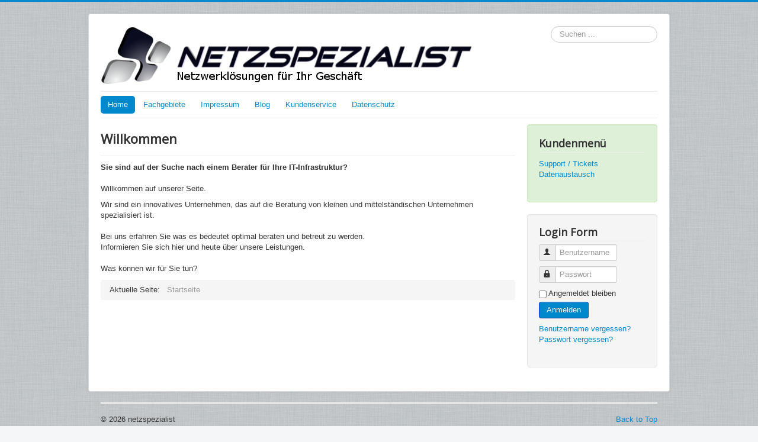

--- FILE ---
content_type: text/html; charset=utf-8
request_url: http://netzspezialist.de/
body_size: 3274
content:
<!DOCTYPE html>
<html xmlns="http://www.w3.org/1999/xhtml" xml:lang="de-de" lang="de-de" dir="ltr">
<head>
	<meta name="viewport" content="width=device-width, initial-scale=1.0" />
	<base href="http://netzspezialist.de/" />
	<meta http-equiv="content-type" content="text/html; charset=utf-8" />
	<meta name="author" content="Steffen Hildinger" />
	<meta name="generator" content="Joomla! - Open Source Content Management" />
	<title>netzspezialist - NETZSPEZIALIST</title>
	<link href="/templates/netzspezialist/favicon.ico" rel="shortcut icon" type="image/vnd.microsoft.icon" />
	<link href="http://netzspezialist.de/component/search/?id=2&amp;Itemid=101&amp;format=opensearch" rel="search" title="Suchen netzspezialist" type="application/opensearchdescription+xml" />
	<link href="/templates/netzspezialist/css/template.css" rel="stylesheet" type="text/css" />
	<script type="application/json" class="joomla-script-options new">{"csrf.token":"04925631be7636b18ab7868c40231547","system.paths":{"root":"","base":""},"system.keepalive":{"interval":840000,"uri":"\/component\/ajax\/?format=json"}}</script>
	<script src="/media/jui/js/jquery.min.js?abf37074d278183047d5115ce715c3c1" type="text/javascript"></script>
	<script src="/media/jui/js/jquery-noconflict.js?abf37074d278183047d5115ce715c3c1" type="text/javascript"></script>
	<script src="/media/jui/js/jquery-migrate.min.js?abf37074d278183047d5115ce715c3c1" type="text/javascript"></script>
	<script src="/media/system/js/caption.js?abf37074d278183047d5115ce715c3c1" type="text/javascript"></script>
	<script src="/media/jui/js/bootstrap.min.js?abf37074d278183047d5115ce715c3c1" type="text/javascript"></script>
	<script src="/templates/netzspezialist/js/template.js" type="text/javascript"></script>
	<script src="/media/system/js/core.js?abf37074d278183047d5115ce715c3c1" type="text/javascript"></script>
	<!--[if lt IE 9]><script src="/media/system/js/polyfill.event.js?abf37074d278183047d5115ce715c3c1" type="text/javascript"></script><![endif]-->
	<script src="/media/system/js/keepalive.js?abf37074d278183047d5115ce715c3c1" type="text/javascript"></script>
	<!--[if lt IE 9]><script src="/media/system/js/html5fallback.js?abf37074d278183047d5115ce715c3c1" type="text/javascript"></script><![endif]-->
	<script type="text/javascript">
jQuery(window).on('load',  function() {
				new JCaption('img.caption');
			});jQuery(function($){ initTooltips(); $("body").on("subform-row-add", initTooltips); function initTooltips (event, container) { container = container || document;$(container).find(".hasTooltip").tooltip({"html": true,"container": "body"});} });
	</script>

				<link href='//fonts.googleapis.com/css?family=Open+Sans' rel='stylesheet' type='text/css' />
		<style type="text/css">
			h1,h2,h3,h4,h5,h6,.site-title{
				font-family: 'Open Sans', sans-serif;
			}
		</style>
				<style type="text/css">
		body.site
		{
			border-top: 3px solid #0088cc;
			background-color: #f4f6f7		}
		a
		{
			color: #0088cc;
		}
		.navbar-inner, .nav-list > .active > a, .nav-list > .active > a:hover, .dropdown-menu li > a:hover, .dropdown-menu .active > a, .dropdown-menu .active > a:hover, .nav-pills > .active > a, .nav-pills > .active > a:hover,
		.btn-primary
		{
			background: #0088cc;
		}
		.navbar-inner
		{
			-moz-box-shadow: 0 1px 3px rgba(0, 0, 0, .25), inset 0 -1px 0 rgba(0, 0, 0, .1), inset 0 30px 10px rgba(0, 0, 0, .2);
			-webkit-box-shadow: 0 1px 3px rgba(0, 0, 0, .25), inset 0 -1px 0 rgba(0, 0, 0, .1), inset 0 30px 10px rgba(0, 0, 0, .2);
			box-shadow: 0 1px 3px rgba(0, 0, 0, .25), inset 0 -1px 0 rgba(0, 0, 0, .1), inset 0 30px 10px rgba(0, 0, 0, .2);
		}
	</style>
		<!--[if lt IE 9]>
		<script src="/media/jui/js/html5.js"></script>
	<![endif]-->
</head>

<body class="site com_content view-article no-layout no-task itemid-101">

	<!-- Body -->
	<div class="body">
		<div class="container">
			<!-- Header -->
			<header class="header" role="banner">
				<div class="header-inner clearfix">
					<a class="brand pull-left" href="/">
						<img src="http://netzspezialist.de/images/logo.png" alt="netzspezialist" />											</a>
					<div class="header-search pull-right">
						<div class="search">
	<form action="/" method="post" class="form-inline" role="search">
		<label for="mod-search-searchword87" class="element-invisible">Suchen ...</label> <input name="searchword" id="mod-search-searchword87" maxlength="200"  class="inputbox search-query input-medium" type="search" placeholder="Suchen ..." />		<input type="hidden" name="task" value="search" />
		<input type="hidden" name="option" value="com_search" />
		<input type="hidden" name="Itemid" value="101" />
	</form>
</div>

					</div>
				</div>
			</header>
							<nav class="navigation" role="navigation">
					<div class="navbar pull-left">
						<a class="btn btn-navbar collapsed" data-toggle="collapse" data-target=".nav-collapse">
							<span class="icon-bar"></span>
							<span class="icon-bar"></span>
							<span class="icon-bar"></span>
						</a>
					</div>
					<div class="nav-collapse">
						<ul class="nav menu nav-pills mod-list">
<li class="item-101 default current active"><a href="/" >Home</a></li><li class="item-104 parent"><a href="/fachgebiete" >Fachgebiete</a></li><li class="item-102"><a href="/impressum" >Impressum</a></li><li class="item-106"><a href="https://www.netzspezialist.de/blog/" target="_blank" rel="noopener noreferrer">Blog</a></li><li class="item-111 parent"><a href="/kundenservice" >Kundenservice</a></li><li class="item-115"><a href="/datenschutz" >Datenschutz</a></li></ul>

					</div>
				</nav>
						
			<div class="row-fluid">
								<main id="content" role="main" class="span9">
					<!-- Begin Content -->
					
					<div id="system-message-container">
	</div>

					<div class="item-page" itemscope itemtype="https://schema.org/Article">
	<meta itemprop="inLanguage" content="de-DE" />
	
		
			<div class="page-header">
		<h2 itemprop="headline">
			Willkommen		</h2>
							</div>
					
		
	
	
		
								<div itemprop="articleBody">
		<p><strong>Sie sind auf der Suche nach einem Berater für Ihre IT-Infrastruktur?</strong> <br /><br />Willkommen auf unserer Seite.</p>
<p>Wir sind ein innovatives Unternehmen, das auf die Beratung von kleinen und mittelständischen Unternehmen spezialisiert ist.<br /><br />Bei uns erfahren Sie was es bedeutet optimal beraten und betreut zu werden.<br />Informieren Sie sich hier und heute über unsere Leistungen.<br /><br />Was können wir für Sie tun?</p> 	</div>

	
							</div>

					<div aria-label="Breadcrumbs" role="navigation">
	<ul itemscope itemtype="https://schema.org/BreadcrumbList" class="breadcrumb">
					<li>
				Aktuelle Seite: &#160;
			</li>
		
						<li itemprop="itemListElement" itemscope itemtype="https://schema.org/ListItem" class="active">
					<span itemprop="name">
						Startseite					</span>
					<meta itemprop="position" content="1">
				</li>
				</ul>
</div>

					<!-- End Content -->
				</main>
									<div id="aside" class="span3">
						<!-- Begin Right Sidebar -->
						<div class="well-green "><h3 class="page-header">Kundenmenü</h3><ul class="nav menu mod-list">
<li class="item-109"><a href="https://www.netzspezialist.de/support/" target="_blank" rel="noopener noreferrer">Support / Tickets</a></li><li class="item-110"><a href="http://www.netzspezialist.de/share/" target="_blank" rel="noopener noreferrer">Datenaustausch</a></li></ul>
</div><div class="well "><h3 class="page-header">Login Form</h3><form action="/" method="post" id="login-form" class="form-inline">
		<div class="userdata">
		<div id="form-login-username" class="control-group">
			<div class="controls">
									<div class="input-prepend">
						<span class="add-on">
							<span class="icon-user hasTooltip" title="Benutzername"></span>
							<label for="modlgn-username" class="element-invisible">Benutzername</label>
						</span>
						<input id="modlgn-username" type="text" name="username" class="input-small" tabindex="0" size="18" placeholder="Benutzername" />
					</div>
							</div>
		</div>
		<div id="form-login-password" class="control-group">
			<div class="controls">
									<div class="input-prepend">
						<span class="add-on">
							<span class="icon-lock hasTooltip" title="Passwort">
							</span>
								<label for="modlgn-passwd" class="element-invisible">Passwort							</label>
						</span>
						<input id="modlgn-passwd" type="password" name="password" class="input-small" tabindex="0" size="18" placeholder="Passwort" />
					</div>
							</div>
		</div>
						<div id="form-login-remember" class="control-group checkbox">
			<label for="modlgn-remember" class="control-label">Angemeldet bleiben</label> <input id="modlgn-remember" type="checkbox" name="remember" class="inputbox" value="yes"/>
		</div>
				<div id="form-login-submit" class="control-group">
			<div class="controls">
				<button type="submit" tabindex="0" name="Submit" class="btn btn-primary login-button">Anmelden</button>
			</div>
		</div>
					<ul class="unstyled">
							<li>
					<a href="/component/users/?view=remind&amp;Itemid=101">
					Benutzername vergessen?</a>
				</li>
				<li>
					<a href="/component/users/?view=reset&amp;Itemid=101">
					Passwort vergessen?</a>
				</li>
			</ul>
		<input type="hidden" name="option" value="com_users" />
		<input type="hidden" name="task" value="user.login" />
		<input type="hidden" name="return" value="aHR0cDovL25ldHpzcGV6aWFsaXN0LmRlLw==" />
		<input type="hidden" name="04925631be7636b18ab7868c40231547" value="1" />	</div>
	</form>
</div>
						<!-- End Right Sidebar -->
					</div>
							</div>
		</div>
	</div>
	<!-- Footer -->
	<footer class="footer" role="contentinfo">
		<div class="container">
			<hr />
			
			<p class="pull-right">
				<a href="#top" id="back-top">
					Back to Top				</a>
			</p>
			<p>
				&copy; 2026 netzspezialist			</p>
		</div>
	</footer>
	
</body>
</html>
